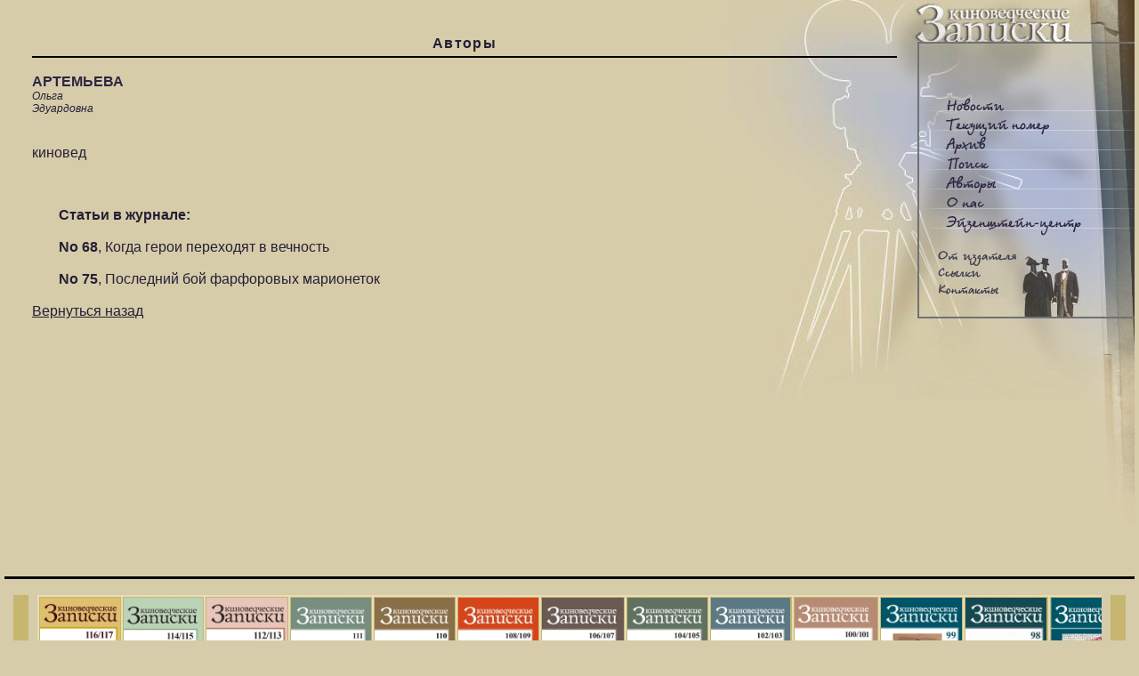

--- FILE ---
content_type: text/html; charset=windows-1251
request_url: https://kinozapiski.ru/ru/authors/sendvalues/12/
body_size: 4163
content:
  <html>
<head>
<title>
Авторы
</title>

<meta http-equiv="Content-Type" content="text/html; charset=windows-1251">
<meta http-equiv="Content-Language" content="ru">
<meta http-equiv="keywords" content="">
<meta http-equiv="description" content="">
<meta name="keywords" content="">
<meta name="description" content="">
<meta name="Classification" content="">
<meta name="robots" content="all">
<meta name="Revizit-after" content="15 days">
<meta name="RATING" content="General">
<meta name="DISTRIBUTION" content="GLOBAL">
<meta name="RESOURCE-TYPE" content="DOCUMENT">



<link rel=stylesheet href="/templates/styles.css" type="text/css">

<script language="javascript" src="/templates/js.js"></script>
        <script type="text/javascript" src="/templates/jquery142.js"></script>

        <script type="text/javascript" src="/templates/jquerylightbox/jquery.lightbox-0.5.js"></script>
        <link rel="stylesheet" href="/templates/jquerylightbox/css/jquery.lightbox-0.5.css" type="text/css">
        <script type="text/javascript"> $(function() {$('a.lightbox').lightBox({resizeToWindow: true});}); </script>
  <script language="javascript">
if (document.images) {

  m1 = newImage("/data/images/over/news.jpg");
  m2 = newImage("/data/images/over/no.jpg");
  m3 = newImage("/data/images/over/archive.jpg");
  m4 = newImage("/data/images/over/search.jpg");
  m5 = newImage("/data/images/over/autors.jpg");
  m6 = newImage("/data/images/over/about.jpg");
  m7 = newImage("/data/images/over/center.jpg");
  m8 = newImage("/data/images/over/forum.jpg");
  m9 = newImage("/data/images/over/links.jpg");
  m10 = newImage("/data/images/over/contacts.jpg");

  preloadFlag = true;
}
</script>
<link rel=stylesheet href="/templates/anounce_second.css" type="text/css">
</head>

<body bgcolor="#513C1F" topmargin='0' marginheight='0' leftmargin='0' marginwidth='0' rightmargin='0' bottommargin='0' id="body">
<div id="Preview" style="display:none;"></div>
<table cellspacing=0 cellpadding=0 border=0 width=100% height=100%>
<tr>
<td>
<table cellspacing=0 cellpadding=0 border=0 width=100%>
<tr>
<td width=100% bgcolor="#D6CCA9"><img src="/data/images/spacer.gif" width=1 height=1></td>
<td bgcolor="#D6CCA9"><a href="/"><img src="/data/images/second/header.jpg" width=428 height=69 border=0></a></td>

<td bgcolor="#D6CCA9"><img src="/data/images/second/header_r.jpg" width=53 height=69></td>
</tr>
</table>


<table cellspacing=0 cellpadding=0 border=0 width=100% height=100%>
<tr>

<td valign=top width=211 bgcolor="#D6CCA9">
  <table cellspacing=0 cellpadding=0 border=0 width=100%>
  <tr>
  <td><img src="/data/images/spacer.gif" width=11 height=1></td>

  <td width=100%>

    <table cellspacing=0 cellpadding=0 border=0 width=100%>
    <tr>
        <td class="small">

    
    </td>
    </tr>
    </table>
  </td>
  </tr>
  </table>
</td>


<td bgcolor="#D6CCA9"><img src="/data/images/spacer.gif" width=20 height=1></td>
<td valign=top width=100% bgcolor="#D6CCA9" class="main" background="/data/images/second/projector_bg.jpg">
<table cellspacing=0 cellpadding=0 border=0 width=100%>
<tr>
<td><div class=cnt>Авторы</div></td>
</tr>
<tr>
<td bgcolor=#000000><img src="images/spacer.gif" width=1 height=2></td>
</tr>
</table>
<br>
    
  <span class=big_header>АРТЕМЬЕВА</span><br><span class=autname>Ольга<br>Эдуардовна</span>
    <br><br>
  <span><p>киновед</p></span>
    <br><br>
  <table cellspacing=0 cellpadding=0 border=0 width=100%>
  <tr>
  <td><img src="images/spacer.gif" width=30 height=1></td>
  <td valign=top width=100%>
  <b>Статьи в журнале:</b>
  <br><br>

    <a class=index href="/ru/no/sendvalues/7/"><b>No 68</b></a>,
    <a class=index href="/ru/article/sendvalues/3/">Когда герои переходят в вечность</a>   <br><br>
    <a class=index href="/ru/no/sendvalues/26/"><b>No 75</b></a>,
    <a class=index href="/ru/article/sendvalues/1321/">Последний бой фарфоровых марионеток</a>   <br><br>
  







  </td>
  </table>

  <a href="javascript:history.back();">Вернуться назад</a>

      </td>
<td valign=top width=214 bgcolor="#D6CCA9">
<table cellspacing=0 cellpadding=0 border=0 width=100%>
<tr>
<td><img src="/data/images/second/header2.jpg" width=214 height=66></td>
</tr>
<tr>
<td>
<table width=100% border=0 cellpadding=0 cellspacing=0>
        <tr>
                <td rowspan=11>
                        <img src="/data/images/normal/menu_01.jpg" width=39 height=229 alt=""></td>

                <td colspan=2>
                        <a
                        onmouseover="changeImages('news', '/data/images/over/news.jpg');"
                        onmouseout="changeImages('news', '/data/images/normal/news.jpg');"
                        href="/ru/news/"><img name="news" src="/data/images/normal/news.jpg" width=175 height=20 alt="Новости" border=0></a></td>
        </tr>
        <tr>
                <td colspan=2>
                        <a
                        onmouseover="changeImages('no', '/data/images/over/no.jpg');"
                        onmouseout="changeImages('no', '/data/images/normal/no.jpg');"
                        href="/ru/no/"><img name="no" src="/data/images/normal/no.jpg" width=175 height=27 alt="Текущий номер" border=0></a></td>
        </tr>
        <tr>
                <td colspan=2>

                        <a
                        onmouseover="changeImages('archive', '/data/images/over/archive.jpg');"
                        onmouseout="changeImages('archive', '/data/images/normal/archive.jpg');"
                        href="/ru/archive/"><img name="archive" src="/data/images/normal/archive.jpg" width=175 height=22 alt="Архив" border=0></a></td>
        </tr>
        <tr>
                <td colspan=2>
                        <a
                        onmouseover="changeImages('search', '/data/images/over/search.jpg');"
                        onmouseout="changeImages('search', '/data/images/normal/search.jpg');"
                        href="/ru/search/"><img name="search" src="/data/images/normal/search.jpg" width=175 height=19 alt="Поиск" border=0></a></td>
        </tr>
        <tr>
                <td colspan=2>
                        <a
                        onmouseover="changeImages('autors', '/data/images/over/autors.jpg');"
                        onmouseout="changeImages('autors', '/data/images/normal/autors.jpg');"
                        href="/ru/authors/"><img name="autors" src="/data/images/normal/autors.jpg" width=175 height=25 alt="Авторы" border=0></a></td>

        </tr>
        <tr>
                <td colspan=2>
                        <a
                        onmouseover="changeImages('about', '/data/images/over/about.jpg');"
                        onmouseout="changeImages('about', '/data/images/normal/about.jpg');"
                        href="/ru/about/"><img name="about" src="/data/images/normal/about.jpg" width=175 height=20 alt="О нас" border=0></a></td>
        </tr>
        <tr>
                <td colspan=2>
                        <a
                        onmouseover="changeImages('center', '/data/images/over/center.jpg');"
                        onmouseout="changeImages('center', '/data/images/normal/center.jpg');"
                        href="/ru/center/"><img name="center" src="/data/images/normal/center.jpg" width=175 height=27 alt="Эйзенштейн-центр" border=0></a></td>
        </tr>

        <tr>
                <td colspan=2>
                        <img src="/data/images/normal/menu_09.jpg" width=175 height=12 alt=""></td>
        </tr>
        <tr>
                <td>
                        <a
                        onmouseover="changeImages('word', '/data/images/over/word.jpg');"
                        onmouseout="changeImages('word', '/data/images/normal/word.jpg');"
                        href="/ru/word/"><img name="word" src="/data/images/normal/word.jpg" width=97 height=21 alt="От издателя" border=0></a></td>
                <td rowspan=3>
                        <img src="/data/images/normal/menu_11.jpg" width=78 height=57 alt=""></td>

        </tr>
        <tr>
                <td>
                        <a
                        onmouseover="changeImages('links', '/data/images/over/links.jpg');"
                        onmouseout="changeImages('links', '/data/images/normal/links.jpg');"
                        href="/ru/links/"><img name="links" src="/data/images/normal/links.jpg" width=97 height=17 alt="Ссылки" border=0></a></td>
        </tr>
        <tr>
                <td>
                        <a
                        onmouseover="changeImages('contacts', '/data/images/over/contacts.jpg');"
                        onmouseout="changeImages('contacts', '/data/images/normal/contacts.jpg');"
                        href="/ru/contacts/"><img name="contacts" src="/data/images/normal/contacts.jpg" width=97 height=19 alt="Контакты" border=0></a></td>
        </tr>

</table>
</td>
</tr>
<tr>
<td><img src="/data/images/second/header3.jpg" width=214 height=39></td>
</tr>
<tr>
<td class="main" background="/data/images/second/a_menu.gif" width=214 height=74 valign=top>
<div class=right>

</div>
</td>
</tr>
</table>
</td>
<td valign=top width=53 bgcolor="#D6CCA9"><img src="/data/images/second/right.jpg" width=53 height=548></td>
</tr>
</table>
</td>

</tr>
<tr><td bgcolor="#D6CCA9">

  <br>
  <hr size=3 color="#000000">




  <table cellspacing=10 cellpadding=0 border=0 width=100%>
  <tr>
  <td style="background: #C6B66F; text-align: center;" id="ScrollPrev" nowrap>&nbsp;&#171;&nbsp;</td>
  <td style="background: #E7DEB8;" width=100%>
  <div id="PhotosScroll" style="width:400px;overflow: hidden;">
  <script>
    var Covers=[];
    var idCovers=[];
    var i=0;
  </script>
  <table>
  <tr>
    <td style="background:#C6B66F;"><a
  id="coverImage_88"
  href="/ru/no/sendvalues/88/">
  <div style="width:99px;height:139px;text-align:center;"><br><br><br><br>
  <img
  src="/data/images/loading1.gif" border=0>
  </div>
  </a>
  </td>
  <script>
    Covers[i]='/data/home/no/cover/99_cover_116-117.jpg';
    idCovers[i]='88';
    i++;
  </script>
      <td style="background:#C6B66F;"><a
  id="coverImage_87"
  href="/ru/no/sendvalues/87/">
  <div style="width:99px;height:139px;text-align:center;"><br><br><br><br>
  <img
  src="/data/images/loading1.gif" border=0>
  </div>
  </a>
  </td>
  <script>
    Covers[i]='/data/home/no/cover/99_cover_114-115.jpg';
    idCovers[i]='87';
    i++;
  </script>
      <td style="background:#C6B66F;"><a
  id="coverImage_86"
  href="/ru/no/sendvalues/86/">
  <div style="width:99px;height:139px;text-align:center;"><br><br><br><br>
  <img
  src="/data/images/loading1.gif" border=0>
  </div>
  </a>
  </td>
  <script>
    Covers[i]='/data/home/no/cover/99_kz112.jpg';
    idCovers[i]='86';
    i++;
  </script>
      <td style="background:#C6B66F;"><a
  id="coverImage_85"
  href="/ru/no/sendvalues/85/">
  <div style="width:99px;height:139px;text-align:center;"><br><br><br><br>
  <img
  src="/data/images/loading1.gif" border=0>
  </div>
  </a>
  </td>
  <script>
    Covers[i]='/data/home/no/cover/99_kz111.jpg';
    idCovers[i]='85';
    i++;
  </script>
      <td style="background:#C6B66F;"><a
  id="coverImage_83"
  href="/ru/no/sendvalues/83/">
  <div style="width:99px;height:139px;text-align:center;"><br><br><br><br>
  <img
  src="/data/images/loading1.gif" border=0>
  </div>
  </a>
  </td>
  <script>
    Covers[i]='/data/home/no/cover/99_kz110.jpg';
    idCovers[i]='83';
    i++;
  </script>
      <td style="background:#C6B66F;"><a
  id="coverImage_82"
  href="/ru/no/sendvalues/82/">
  <div style="width:99px;height:139px;text-align:center;"><br><br><br><br>
  <img
  src="/data/images/loading1.gif" border=0>
  </div>
  </a>
  </td>
  <script>
    Covers[i]='/data/home/no/cover/99_kz108-109.jpg';
    idCovers[i]='82';
    i++;
  </script>
      <td style="background:#C6B66F;"><a
  id="coverImage_81"
  href="/ru/no/sendvalues/81/">
  <div style="width:99px;height:139px;text-align:center;"><br><br><br><br>
  <img
  src="/data/images/loading1.gif" border=0>
  </div>
  </a>
  </td>
  <script>
    Covers[i]='/data/home/no/cover/99_106-107.jpg';
    idCovers[i]='81';
    i++;
  </script>
      <td style="background:#C6B66F;"><a
  id="coverImage_80"
  href="/ru/no/sendvalues/80/">
  <div style="width:99px;height:139px;text-align:center;"><br><br><br><br>
  <img
  src="/data/images/loading1.gif" border=0>
  </div>
  </a>
  </td>
  <script>
    Covers[i]='/data/home/no/cover/99_104-105.jpg';
    idCovers[i]='80';
    i++;
  </script>
      <td style="background:#C6B66F;"><a
  id="coverImage_79"
  href="/ru/no/sendvalues/79/">
  <div style="width:99px;height:139px;text-align:center;"><br><br><br><br>
  <img
  src="/data/images/loading1.gif" border=0>
  </div>
  </a>
  </td>
  <script>
    Covers[i]='/data/home/no/cover/99_102.jpg';
    idCovers[i]='79';
    i++;
  </script>
      <td style="background:#C6B66F;"><a
  id="coverImage_77"
  href="/ru/no/sendvalues/77/">
  <div style="width:99px;height:139px;text-align:center;"><br><br><br><br>
  <img
  src="/data/images/loading1.gif" border=0>
  </div>
  </a>
  </td>
  <script>
    Covers[i]='/data/home/no/cover/99_cover_kz_100.jpg';
    idCovers[i]='77';
    i++;
  </script>
      <td style="background:#C6B66F;"><a
  id="coverImage_76"
  href="/ru/no/sendvalues/76/">
  <div style="width:99px;height:139px;text-align:center;"><br><br><br><br>
  <img
  src="/data/images/loading1.gif" border=0>
  </div>
  </a>
  </td>
  <script>
    Covers[i]='/data/home/no/cover/99_cover_kz_99.jpg';
    idCovers[i]='76';
    i++;
  </script>
      <td style="background:#C6B66F;"><a
  id="coverImage_75"
  href="/ru/no/sendvalues/75/">
  <div style="width:99px;height:139px;text-align:center;"><br><br><br><br>
  <img
  src="/data/images/loading1.gif" border=0>
  </div>
  </a>
  </td>
  <script>
    Covers[i]='/data/home/no/cover/99_coverkz98lightpdf.jpg';
    idCovers[i]='75';
    i++;
  </script>
      <td style="background:#C6B66F;"><a
  id="coverImage_74"
  href="/ru/no/sendvalues/74/">
  <div style="width:99px;height:139px;text-align:center;"><br><br><br><br>
  <img
  src="/data/images/loading1.gif" border=0>
  </div>
  </a>
  </td>
  <script>
    Covers[i]='/data/home/no/cover/99_001.jpg';
    idCovers[i]='74';
    i++;
  </script>
      <td style="background:#C6B66F;"><a
  id="coverImage_73"
  href="/ru/no/sendvalues/73/">
  <div style="width:99px;height:139px;text-align:center;"><br><br><br><br>
  <img
  src="/data/images/loading1.gif" border=0>
  </div>
  </a>
  </td>
  <script>
    Covers[i]='/data/home/no/cover/99_cover_kz_96_small.jpg';
    idCovers[i]='73';
    i++;
  </script>
      <td style="background:#C6B66F;"><a
  id="coverImage_61"
  href="/ru/no/sendvalues/61/">
  <div style="width:99px;height:139px;text-align:center;"><br><br><br><br>
  <img
  src="/data/images/loading1.gif" border=0>
  </div>
  </a>
  </td>
  <script>
    Covers[i]='/data/home/no/cover/99_94.jpg';
    idCovers[i]='61';
    i++;
  </script>
      <td style="background:#C6B66F;"><a
  id="coverImage_58"
  href="/ru/no/sendvalues/58/">
  <div style="width:99px;height:139px;text-align:center;"><br><br><br><br>
  <img
  src="/data/images/loading1.gif" border=0>
  </div>
  </a>
  </td>
  <script>
    Covers[i]='/data/home/no/cover/99_cover_92_93.jpg';
    idCovers[i]='58';
    i++;
  </script>
      <td style="background:#C6B66F;"><a
  id="coverImage_56"
  href="/ru/no/sendvalues/56/">
  <div style="width:99px;height:139px;text-align:center;"><br><br><br><br>
  <img
  src="/data/images/loading1.gif" border=0>
  </div>
  </a>
  </td>
  <script>
    Covers[i]='/data/home/no/cover/99_91_cover.JPG';
    idCovers[i]='56';
    i++;
  </script>
      <td style="background:#C6B66F;"><a
  id="coverImage_55"
  href="/ru/no/sendvalues/55/">
  <div style="width:99px;height:139px;text-align:center;"><br><br><br><br>
  <img
  src="/data/images/loading1.gif" border=0>
  </div>
  </a>
  </td>
  <script>
    Covers[i]='/data/home/no/cover/99_cover_89-90.JPG';
    idCovers[i]='55';
    i++;
  </script>
      <td style="background:#C6B66F;"><a
  id="coverImage_54"
  href="/ru/no/sendvalues/54/">
  <div style="width:99px;height:139px;text-align:center;"><br><br><br><br>
  <img
  src="/data/images/loading1.gif" border=0>
  </div>
  </a>
  </td>
  <script>
    Covers[i]='/data/home/no/cover/99_cover_88.JPG';
    idCovers[i]='54';
    i++;
  </script>
      <td style="background:#C6B66F;"><a
  id="coverImage_53"
  href="/ru/no/sendvalues/53/">
  <div style="width:99px;height:139px;text-align:center;"><br><br><br><br>
  <img
  src="/data/images/loading1.gif" border=0>
  </div>
  </a>
  </td>
  <script>
    Covers[i]='/data/home/no/cover/99_obl87.JPG';
    idCovers[i]='53';
    i++;
  </script>
      <td style="background:#C6B66F;"><a
  id="coverImage_50"
  href="/ru/no/sendvalues/50/">
  <div style="width:99px;height:139px;text-align:center;"><br><br><br><br>
  <img
  src="/data/images/loading1.gif" border=0>
  </div>
  </a>
  </td>
  <script>
    Covers[i]='/data/home/no/cover/99_cover_86-copy.jpg';
    idCovers[i]='50';
    i++;
  </script>
      <td style="background:#C6B66F;"><a
  id="coverImage_51"
  href="/ru/no/sendvalues/51/">
  <div style="width:99px;height:139px;text-align:center;"><br><br><br><br>
  <img
  src="/data/images/loading1.gif" border=0>
  </div>
  </a>
  </td>
  <script>
    Covers[i]='/data/home/no/cover/99_cover_85.jpg';
    idCovers[i]='51';
    i++;
  </script>
      <td style="background:#C6B66F;"><a
  id="coverImage_47"
  href="/ru/no/sendvalues/47/">
  <div style="width:99px;height:139px;text-align:center;"><br><br><br><br>
  <img
  src="/data/images/loading1.gif" border=0>
  </div>
  </a>
  </td>
  <script>
    Covers[i]='/data/home/no/cover/99_84.JPG';
    idCovers[i]='47';
    i++;
  </script>
      <td style="background:#C6B66F;"><a
  id="coverImage_48"
  href="/ru/no/sendvalues/48/">
  <div style="width:99px;height:139px;text-align:center;"><br><br><br><br>
  <img
  src="/data/images/loading1.gif" border=0>
  </div>
  </a>
  </td>
  <script>
    Covers[i]='/data/home/no/cover/99_cover_83 copy.jpg';
    idCovers[i]='48';
    i++;
  </script>
      <td style="background:#C6B66F;"><a
  id="coverImage_49"
  href="/ru/no/sendvalues/49/">
  <div style="width:99px;height:139px;text-align:center;"><br><br><br><br>
  <img
  src="/data/images/loading1.gif" border=0>
  </div>
  </a>
  </td>
  <script>
    Covers[i]='/data/home/no/cover/99_cover_82 copy.jpg';
    idCovers[i]='49';
    i++;
  </script>
      <td style="background:#C6B66F;"><a
  id="coverImage_52"
  href="/ru/no/sendvalues/52/">
  <div style="width:99px;height:139px;text-align:center;"><br><br><br><br>
  <img
  src="/data/images/loading1.gif" border=0>
  </div>
  </a>
  </td>
  <script>
    Covers[i]='/data/home/no/cover/99_cover_81.jpg';
    idCovers[i]='52';
    i++;
  </script>
      <td style="background:#C6B66F;"><a
  id="coverImage_43"
  href="/ru/no/sendvalues/43/">
  <div style="width:99px;height:139px;text-align:center;"><br><br><br><br>
  <img
  src="/data/images/loading1.gif" border=0>
  </div>
  </a>
  </td>
  <script>
    Covers[i]='/data/home/no/cover/99_cover_80 copy.jpg';
    idCovers[i]='43';
    i++;
  </script>
      <td style="background:#C6B66F;"><a
  id="coverImage_38"
  href="/ru/no/sendvalues/38/">
  <div style="width:99px;height:139px;text-align:center;"><br><br><br><br>
  <img
  src="/data/images/loading1.gif" border=0>
  </div>
  </a>
  </td>
  <script>
    Covers[i]='/data/home/no/cover/99_79.jpg';
    idCovers[i]='38';
    i++;
  </script>
      <td style="background:#C6B66F;"><a
  id="coverImage_33"
  href="/ru/no/sendvalues/33/">
  <div style="width:99px;height:139px;text-align:center;"><br><br><br><br>
  <img
  src="/data/images/loading1.gif" border=0>
  </div>
  </a>
  </td>
  <script>
    Covers[i]='/data/home/no/cover/99_78.jpg';
    idCovers[i]='33';
    i++;
  </script>
      <td style="background:#C6B66F;"><a
  id="coverImage_32"
  href="/ru/no/sendvalues/32/">
  <div style="width:99px;height:139px;text-align:center;"><br><br><br><br>
  <img
  src="/data/images/loading1.gif" border=0>
  </div>
  </a>
  </td>
  <script>
    Covers[i]='/data/home/no/cover/99_cover_77.jpg';
    idCovers[i]='32';
    i++;
  </script>
      <td style="background:#C6B66F;"><a
  id="coverImage_27"
  href="/ru/no/sendvalues/27/">
  <div style="width:99px;height:139px;text-align:center;"><br><br><br><br>
  <img
  src="/data/images/loading1.gif" border=0>
  </div>
  </a>
  </td>
  <script>
    Covers[i]='/data/home/no/cover/99_76.jpg';
    idCovers[i]='27';
    i++;
  </script>
      <td style="background:#C6B66F;"><a
  id="coverImage_26"
  href="/ru/no/sendvalues/26/">
  <div style="width:99px;height:139px;text-align:center;"><br><br><br><br>
  <img
  src="/data/images/loading1.gif" border=0>
  </div>
  </a>
  </td>
  <script>
    Covers[i]='/data/home/no/cover/99_75-3.jpg';
    idCovers[i]='26';
    i++;
  </script>
      <td style="background:#C6B66F;"><a
  id="coverImage_25"
  href="/ru/no/sendvalues/25/">
  <div style="width:99px;height:139px;text-align:center;"><br><br><br><br>
  <img
  src="/data/images/loading1.gif" border=0>
  </div>
  </a>
  </td>
  <script>
    Covers[i]='/data/home/no/cover/99_74.jpg';
    idCovers[i]='25';
    i++;
  </script>
      <td style="background:#C6B66F;"><a
  id="coverImage_20"
  href="/ru/no/sendvalues/20/">
  <div style="width:99px;height:139px;text-align:center;"><br><br><br><br>
  <img
  src="/data/images/loading1.gif" border=0>
  </div>
  </a>
  </td>
  <script>
    Covers[i]='/data/home/no/cover/99_73.jpg';
    idCovers[i]='20';
    i++;
  </script>
      <td style="background:#C6B66F;"><a
  id="coverImage_21"
  href="/ru/no/sendvalues/21/">
  <div style="width:99px;height:139px;text-align:center;"><br><br><br><br>
  <img
  src="/data/images/loading1.gif" border=0>
  </div>
  </a>
  </td>
  <script>
    Covers[i]='/data/home/no/cover/99_72.jpg';
    idCovers[i]='21';
    i++;
  </script>
      <td style="background:#C6B66F;"><a
  id="coverImage_17"
  href="/ru/no/sendvalues/17/">
  <div style="width:99px;height:139px;text-align:center;"><br><br><br><br>
  <img
  src="/data/images/loading1.gif" border=0>
  </div>
  </a>
  </td>
  <script>
    Covers[i]='/data/home/no/cover/99_Obl-71.jpg';
    idCovers[i]='17';
    i++;
  </script>
      <td style="background:#C6B66F;"><a
  id="coverImage_18"
  href="/ru/no/sendvalues/18/">
  <div style="width:99px;height:139px;text-align:center;"><br><br><br><br>
  <img
  src="/data/images/loading1.gif" border=0>
  </div>
  </a>
  </td>
  <script>
    Covers[i]='/data/home/no/cover/99_70.jpg';
    idCovers[i]='18';
    i++;
  </script>
      <td style="background:#C6B66F;"><a
  id="coverImage_10"
  href="/ru/no/sendvalues/10/">
  <div style="width:99px;height:139px;text-align:center;"><br><br><br><br>
  <img
  src="/data/images/loading1.gif" border=0>
  </div>
  </a>
  </td>
  <script>
    Covers[i]='/data/home/no/cover/99_69.jpg';
    idCovers[i]='10';
    i++;
  </script>
      <td style="background:#C6B66F;"><a
  id="coverImage_7"
  href="/ru/no/sendvalues/7/">
  <div style="width:99px;height:139px;text-align:center;"><br><br><br><br>
  <img
  src="/data/images/loading1.gif" border=0>
  </div>
  </a>
  </td>
  <script>
    Covers[i]='/data/home/no/cover/99_68.jpg';
    idCovers[i]='7';
    i++;
  </script>
      <td style="background:#C6B66F;"><a
  id="coverImage_8"
  href="/ru/no/sendvalues/8/">
  <div style="width:99px;height:139px;text-align:center;"><br><br><br><br>
  <img
  src="/data/images/loading1.gif" border=0>
  </div>
  </a>
  </td>
  <script>
    Covers[i]='/data/home/no/cover/99_67.jpg';
    idCovers[i]='8';
    i++;
  </script>
      <td style="background:#C6B66F;"><a
  id="coverImage_9"
  href="/ru/no/sendvalues/9/">
  <div style="width:99px;height:139px;text-align:center;"><br><br><br><br>
  <img
  src="/data/images/loading1.gif" border=0>
  </div>
  </a>
  </td>
  <script>
    Covers[i]='/data/home/no/cover/99_obl66-1.jpg';
    idCovers[i]='9';
    i++;
  </script>
      <td style="background:#C6B66F;"><a
  id="coverImage_11"
  href="/ru/no/sendvalues/11/">
  <div style="width:99px;height:139px;text-align:center;"><br><br><br><br>
  <img
  src="/data/images/loading1.gif" border=0>
  </div>
  </a>
  </td>
  <script>
    Covers[i]='/data/home/no/cover/99_65.jpg';
    idCovers[i]='11';
    i++;
  </script>
      <td style="background:#C6B66F;"><a
  id="coverImage_12"
  href="/ru/no/sendvalues/12/">
  <div style="width:99px;height:139px;text-align:center;"><br><br><br><br>
  <img
  src="/data/images/loading1.gif" border=0>
  </div>
  </a>
  </td>
  <script>
    Covers[i]='/data/home/no/cover/99_64.jpg';
    idCovers[i]='12';
    i++;
  </script>
      <td style="background:#C6B66F;"><a
  id="coverImage_14"
  href="/ru/no/sendvalues/14/">
  <div style="width:99px;height:139px;text-align:center;"><br><br><br><br>
  <img
  src="/data/images/loading1.gif" border=0>
  </div>
  </a>
  </td>
  <script>
    Covers[i]='/data/home/no/cover/99_63.jpg';
    idCovers[i]='14';
    i++;
  </script>
      <td style="background:#C6B66F;"><a
  id="coverImage_13"
  href="/ru/no/sendvalues/13/">
  <div style="width:99px;height:139px;text-align:center;"><br><br><br><br>
  <img
  src="/data/images/loading1.gif" border=0>
  </div>
  </a>
  </td>
  <script>
    Covers[i]='/data/home/no/cover/99_62.jpg';
    idCovers[i]='13';
    i++;
  </script>
      <td style="background:#C6B66F;"><a
  id="coverImage_15"
  href="/ru/no/sendvalues/15/">
  <div style="width:99px;height:139px;text-align:center;"><br><br><br><br>
  <img
  src="/data/images/loading1.gif" border=0>
  </div>
  </a>
  </td>
  <script>
    Covers[i]='/data/home/no/cover/99_3_61.jpg';
    idCovers[i]='15';
    i++;
  </script>
      <td style="background:#C6B66F;"><a
  id="coverImage_16"
  href="/ru/no/sendvalues/16/">
  <div style="width:99px;height:139px;text-align:center;"><br><br><br><br>
  <img
  src="/data/images/loading1.gif" border=0>
  </div>
  </a>
  </td>
  <script>
    Covers[i]='/data/home/no/cover/99_1_60.jpg';
    idCovers[i]='16';
    i++;
  </script>
      <td style="background:#C6B66F;"><a
  id="coverImage_22"
  href="/ru/no/sendvalues/22/">
  <div style="width:99px;height:139px;text-align:center;"><br><br><br><br>
  <img
  src="/data/images/loading1.gif" border=0>
  </div>
  </a>
  </td>
  <script>
    Covers[i]='/data/home/no/cover/99_59.jpg';
    idCovers[i]='22';
    i++;
  </script>
      <td style="background:#C6B66F;"><a
  id="coverImage_23"
  href="/ru/no/sendvalues/23/">
  <div style="width:99px;height:139px;text-align:center;"><br><br><br><br>
  <img
  src="/data/images/loading1.gif" border=0>
  </div>
  </a>
  </td>
  <script>
    Covers[i]='/data/home/no/cover/99_58.jpg';
    idCovers[i]='23';
    i++;
  </script>
      <td style="background:#C6B66F;"><a
  id="coverImage_30"
  href="/ru/no/sendvalues/30/">
  <div style="width:99px;height:139px;text-align:center;"><br><br><br><br>
  <img
  src="/data/images/loading1.gif" border=0>
  </div>
  </a>
  </td>
  <script>
    Covers[i]='/data/home/no/cover/99_57.jpg';
    idCovers[i]='30';
    i++;
  </script>
      <td style="background:#C6B66F;"><a
  id="coverImage_31"
  href="/ru/no/sendvalues/31/">
  <div style="width:99px;height:139px;text-align:center;"><br><br><br><br>
  <img
  src="/data/images/loading1.gif" border=0>
  </div>
  </a>
  </td>
  <script>
    Covers[i]='/data/home/no/cover/99_56.JPG';
    idCovers[i]='31';
    i++;
  </script>
      <td style="background:#C6B66F;"><a
  id="coverImage_35"
  href="/ru/no/sendvalues/35/">
  <div style="width:99px;height:139px;text-align:center;"><br><br><br><br>
  <img
  src="/data/images/loading1.gif" border=0>
  </div>
  </a>
  </td>
  <script>
    Covers[i]='/data/home/no/cover/99_55.jpg';
    idCovers[i]='35';
    i++;
  </script>
      <td style="background:#C6B66F;"><a
  id="coverImage_37"
  href="/ru/no/sendvalues/37/">
  <div style="width:99px;height:139px;text-align:center;"><br><br><br><br>
  <img
  src="/data/images/loading1.gif" border=0>
  </div>
  </a>
  </td>
  <script>
    Covers[i]='/data/home/no/cover/99_54.jpg';
    idCovers[i]='37';
    i++;
  </script>
      <td style="background:#C6B66F;"><a
  id="coverImage_41"
  href="/ru/no/sendvalues/41/">
  <div style="width:99px;height:139px;text-align:center;"><br><br><br><br>
  <img
  src="/data/images/loading1.gif" border=0>
  </div>
  </a>
  </td>
  <script>
    Covers[i]='/data/home/no/cover/99_53 copy.jpg';
    idCovers[i]='41';
    i++;
  </script>
      <td style="background:#C6B66F;"><a
  id="coverImage_46"
  href="/ru/no/sendvalues/46/">
  <div style="width:99px;height:139px;text-align:center;"><br><br><br><br>
  <img
  src="/data/images/loading1.gif" border=0>
  </div>
  </a>
  </td>
  <script>
    Covers[i]='/data/home/no/cover/99_52.JPG';
    idCovers[i]='46';
    i++;
  </script>
      <td style="background:#C6B66F;"><a
  id="coverImage_42"
  href="/ru/no/sendvalues/42/">
  <div style="width:99px;height:139px;text-align:center;"><br><br><br><br>
  <img
  src="/data/images/loading1.gif" border=0>
  </div>
  </a>
  </td>
  <script>
    Covers[i]='/data/home/no/cover/99_50.JPG';
    idCovers[i]='42';
    i++;
  </script>
      <td style="background:#C6B66F;"><a
  id="coverImage_28"
  href="/ru/no/sendvalues/28/">
  <div style="width:99px;height:139px;text-align:center;"><br><br><br><br>
  <img
  src="/data/images/loading1.gif" border=0>
  </div>
  </a>
  </td>
  <script>
    Covers[i]='/data/home/no/cover/99_49.jpg';
    idCovers[i]='28';
    i++;
  </script>
      <td style="background:#C6B66F;"><a
  id="coverImage_34"
  href="/ru/no/sendvalues/34/">
  <div style="width:99px;height:139px;text-align:center;"><br><br><br><br>
  <img
  src="/data/images/loading1.gif" border=0>
  </div>
  </a>
  </td>
  <script>
    Covers[i]='/data/home/no/cover/99_48 KZ 1copy.jpg';
    idCovers[i]='34';
    i++;
  </script>
      <td style="background:#C6B66F;"><a
  id="coverImage_29"
  href="/ru/no/sendvalues/29/">
  <div style="width:99px;height:139px;text-align:center;"><br><br><br><br>
  <img
  src="/data/images/loading1.gif" border=0>
  </div>
  </a>
  </td>
  <script>
    Covers[i]='/data/home/no/cover/99_47.jpg';
    idCovers[i]='29';
    i++;
  </script>
      <td style="background:#C6B66F;"><a
  id="coverImage_36"
  href="/ru/no/sendvalues/36/">
  <div style="width:99px;height:139px;text-align:center;"><br><br><br><br>
  <img
  src="/data/images/loading1.gif" border=0>
  </div>
  </a>
  </td>
  <script>
    Covers[i]='/data/home/no/cover/99_46.jpg';
    idCovers[i]='36';
    i++;
  </script>
      <td style="background:#C6B66F;"><a
  id="coverImage_40"
  href="/ru/no/sendvalues/40/">
  <div style="width:99px;height:139px;text-align:center;"><br><br><br><br>
  <img
  src="/data/images/loading1.gif" border=0>
  </div>
  </a>
  </td>
  <script>
    Covers[i]='/data/home/no/cover/99_44  .jpg';
    idCovers[i]='40';
    i++;
  </script>
      <td style="background:#C6B66F;"><a
  id="coverImage_57"
  href="/ru/no/sendvalues/57/">
  <div style="width:99px;height:139px;text-align:center;"><br><br><br><br>
  <img
  src="/data/images/loading1.gif" border=0>
  </div>
  </a>
  </td>
  <script>
    Covers[i]='/data/home/no/cover/99_kz43.jpg';
    idCovers[i]='57';
    i++;
  </script>
      <td style="background:#C6B66F;"><a
  id="coverImage_45"
  href="/ru/no/sendvalues/45/">
  <div style="width:99px;height:139px;text-align:center;"><br><br><br><br>
  <img
  src="/data/images/loading1.gif" border=0>
  </div>
  </a>
  </td>
  <script>
    Covers[i]='/data/home/no/cover/99_cover_42.jpg';
    idCovers[i]='45';
    i++;
  </script>
      <td style="background:#C6B66F;"><a
  id="coverImage_44"
  href="/ru/no/sendvalues/44/">
  <div style="width:99px;height:139px;text-align:center;"><br><br><br><br>
  <img
  src="/data/images/loading1.gif" border=0>
  </div>
  </a>
  </td>
  <script>
    Covers[i]='/data/home/no/cover/99_cover_41.jpg';
    idCovers[i]='44';
    i++;
  </script>
      <td style="background:#C6B66F;"><a
  id="coverImage_60"
  href="/ru/no/sendvalues/60/">
  <div style="width:99px;height:139px;text-align:center;"><br><br><br><br>
  <img
  src="/data/images/loading1.gif" border=0>
  </div>
  </a>
  </td>
  <script>
    Covers[i]='/data/home/no/cover/99_cover_1-40.jpg';
    idCovers[i]='60';
    i++;
  </script>
      </tr>
  </table>
  </div>
  <script type="text/javascript" src="/templates/jquery.scrollTo-min.js"></script>
  <script type="text/javascript" src="/templates/jquery.localscroll-min.js"></script>
  <script type="text/javascript">


  jQuery(document).ready(function(){
    for (i=0;i<idCovers.length;i++){
      var img = document.createElement("img");
      $(img).addClass('SmallPreview');
      $(img).attr({'noid':idCovers[i],'border':'0','height':'139'});
      img.src=Covers[i];
      $('#Preview').append(img);
    }
    $('.SmallPreview').load(function(){
//       alert();
       $('#coverImage_'+$(this).attr('noid')).html($(this));
    });

  });


  jQuery(function( $ ){
   //by default, the scroll is only done vertically ('y'), change it to both.
   $.scrollTo.defaults.axis = 'xy';
   //this one is important, many browsers don't reset scroll on refreshes
   $('#PhotosScroll').scrollTo( 0 );//reset all scrollable panes to (0,0)
   $.scrollTo( 0 );//reset the screen to (0,0)


   //Target examples bindings
   var $paneTarget = $('#PhotosScroll');

   $('#ScrollPrev').click(function(){
    $paneTarget.stop().scrollTo({top:0,left:'-=350'}, 500 );
   }).css({'cursor':'pointer'});


   $('#ScrollNext').click(function(){
    $paneTarget.stop().scrollTo({top:0,left:'+=350'}, 500 );
   }).css({'cursor':'pointer'});
   $('#PhotosScroll').width($('#PhotosScroll').parent().width());
   $(window).resize(function() {
     $('#PhotosScroll').width(1);
     $('#PhotosScroll').width($('#PhotosScroll').parent().width());
   });
  });
  </script>



  </td>
  <td style="background: #C6B66F; text-align: center;" id="ScrollNext" nowrap>&nbsp;&#187;&nbsp;</td>
  </tr>
  </table>

<script async="async" src="https://w.uptolike.com/widgets/v1/zp.js?pid=1309742" type="text/javascript"></script>
<br><br><center><font color=black face=Tahoma size=-1><b><i>Использование материалов в любых целях и форме без письменного разрешения редакции<br>является незаконным.</b></i></font></center><br></td></tr>
</table>

</body>  </html>

--- FILE ---
content_type: application/javascript;charset=utf-8
request_url: https://w.uptolike.com/widgets/v1/version.js?cb=cb__utl_cb_share_1769056637237352
body_size: 397
content:
cb__utl_cb_share_1769056637237352('1ea92d09c43527572b24fe052f11127b');